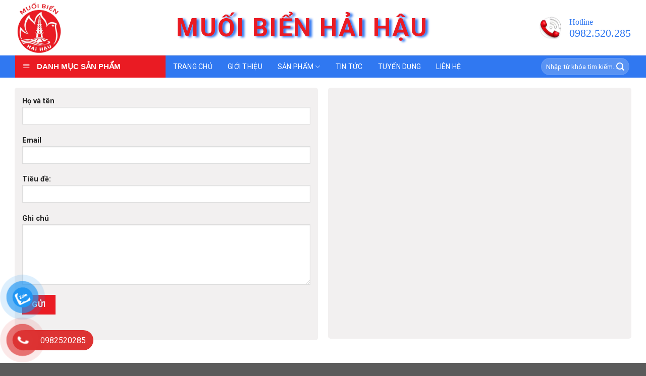

--- FILE ---
content_type: text/html; charset=UTF-8
request_url: https://muoibienhaihau.com/lien-he/
body_size: 18140
content:
<!DOCTYPE html>
<!--[if IE 9 ]> <html lang="vi" class="ie9 loading-site no-js"> <![endif]-->
<!--[if IE 8 ]> <html lang="vi" class="ie8 loading-site no-js"> <![endif]-->
<!--[if (gte IE 9)|!(IE)]><!--><html lang="vi" class="loading-site no-js"> <!--<![endif]-->
<head>
	<meta charset="UTF-8" />
	<link rel="profile" href="https://gmpg.org/xfn/11" />
	<link rel="pingback" href="https://muoibienhaihau.com/xmlrpc.php" />

	<script>(function(html){html.className = html.className.replace(/\bno-js\b/,'js')})(document.documentElement);</script>
<meta name='robots' content='index, follow, max-image-preview:large, max-snippet:-1, max-video-preview:-1' />
<meta name="viewport" content="width=device-width, initial-scale=1, maximum-scale=1" />
	<!-- This site is optimized with the Yoast SEO plugin v19.14 - https://yoast.com/wordpress/plugins/seo/ -->
	<title>Liên hệ - Muối biển Hải Hậu</title>
	<link rel="canonical" href="https://muoibienhaihau.com/lien-he/" />
	<meta property="og:locale" content="vi_VN" />
	<meta property="og:type" content="article" />
	<meta property="og:title" content="Liên hệ - Muối biển Hải Hậu" />
	<meta property="og:url" content="https://muoibienhaihau.com/lien-he/" />
	<meta property="og:site_name" content="Muối biển Hải Hậu" />
	<meta property="article:modified_time" content="2022-03-22T10:01:54+00:00" />
	<meta name="twitter:card" content="summary_large_image" />
	<script type="application/ld+json" class="yoast-schema-graph">{"@context":"https://schema.org","@graph":[{"@type":"WebPage","@id":"https://muoibienhaihau.com/lien-he/","url":"https://muoibienhaihau.com/lien-he/","name":"Liên hệ - Muối biển Hải Hậu","isPartOf":{"@id":"https://muoibienhaihau.com/#website"},"datePublished":"2022-02-25T02:49:57+00:00","dateModified":"2022-03-22T10:01:54+00:00","breadcrumb":{"@id":"https://muoibienhaihau.com/lien-he/#breadcrumb"},"inLanguage":"vi","potentialAction":[{"@type":"ReadAction","target":["https://muoibienhaihau.com/lien-he/"]}]},{"@type":"BreadcrumbList","@id":"https://muoibienhaihau.com/lien-he/#breadcrumb","itemListElement":[{"@type":"ListItem","position":1,"name":"Trang chủ","item":"https://muoibienhaihau.com/"},{"@type":"ListItem","position":2,"name":"Liên hệ"}]},{"@type":"WebSite","@id":"https://muoibienhaihau.com/#website","url":"https://muoibienhaihau.com/","name":"Muối biển Hải Hậu","description":"","potentialAction":[{"@type":"SearchAction","target":{"@type":"EntryPoint","urlTemplate":"https://muoibienhaihau.com/?s={search_term_string}"},"query-input":"required name=search_term_string"}],"inLanguage":"vi"}]}</script>
	<!-- / Yoast SEO plugin. -->


<link rel='dns-prefetch' href='//cdn.jsdelivr.net' />
<link rel='dns-prefetch' href='//use.fontawesome.com' />
<link rel='dns-prefetch' href='//fonts.googleapis.com' />
<link rel="alternate" type="application/rss+xml" title="Dòng thông tin Muối biển Hải Hậu &raquo;" href="https://muoibienhaihau.com/feed/" />
<link rel="alternate" type="application/rss+xml" title="Muối biển Hải Hậu &raquo; Dòng bình luận" href="https://muoibienhaihau.com/comments/feed/" />
<link rel="alternate" title="oNhúng (JSON)" type="application/json+oembed" href="https://muoibienhaihau.com/wp-json/oembed/1.0/embed?url=https%3A%2F%2Fmuoibienhaihau.com%2Flien-he%2F" />
<link rel="alternate" title="oNhúng (XML)" type="text/xml+oembed" href="https://muoibienhaihau.com/wp-json/oembed/1.0/embed?url=https%3A%2F%2Fmuoibienhaihau.com%2Flien-he%2F&#038;format=xml" />
<link rel="prefetch" href="https://muoibienhaihau.com/wp-content/themes/flatsome/assets/js/chunk.countup.fe2c1016.js" />
<link rel="prefetch" href="https://muoibienhaihau.com/wp-content/themes/flatsome/assets/js/chunk.sticky-sidebar.a58a6557.js" />
<link rel="prefetch" href="https://muoibienhaihau.com/wp-content/themes/flatsome/assets/js/chunk.tooltips.29144c1c.js" />
<link rel="prefetch" href="https://muoibienhaihau.com/wp-content/themes/flatsome/assets/js/chunk.vendors-popups.947eca5c.js" />
<link rel="prefetch" href="https://muoibienhaihau.com/wp-content/themes/flatsome/assets/js/chunk.vendors-slider.f0d2cbc9.js" />
<style id='wp-img-auto-sizes-contain-inline-css' type='text/css'>
img:is([sizes=auto i],[sizes^="auto," i]){contain-intrinsic-size:3000px 1500px}
/*# sourceURL=wp-img-auto-sizes-contain-inline-css */
</style>
<link rel='stylesheet' id='dashicons-css' href='https://muoibienhaihau.com/wp-includes/css/dashicons.min.css?ver=6.9' type='text/css' media='all' />
<link rel='stylesheet' id='menu-icons-extra-css' href='https://muoibienhaihau.com/wp-content/plugins/ot-flatsome-vertical-menu/libs/menu-icons/css/extra.min.css?ver=0.12.2' type='text/css' media='all' />
<style id='wp-emoji-styles-inline-css' type='text/css'>

	img.wp-smiley, img.emoji {
		display: inline !important;
		border: none !important;
		box-shadow: none !important;
		height: 1em !important;
		width: 1em !important;
		margin: 0 0.07em !important;
		vertical-align: -0.1em !important;
		background: none !important;
		padding: 0 !important;
	}
/*# sourceURL=wp-emoji-styles-inline-css */
</style>
<style id='wp-block-library-inline-css' type='text/css'>
:root{--wp-block-synced-color:#7a00df;--wp-block-synced-color--rgb:122,0,223;--wp-bound-block-color:var(--wp-block-synced-color);--wp-editor-canvas-background:#ddd;--wp-admin-theme-color:#007cba;--wp-admin-theme-color--rgb:0,124,186;--wp-admin-theme-color-darker-10:#006ba1;--wp-admin-theme-color-darker-10--rgb:0,107,160.5;--wp-admin-theme-color-darker-20:#005a87;--wp-admin-theme-color-darker-20--rgb:0,90,135;--wp-admin-border-width-focus:2px}@media (min-resolution:192dpi){:root{--wp-admin-border-width-focus:1.5px}}.wp-element-button{cursor:pointer}:root .has-very-light-gray-background-color{background-color:#eee}:root .has-very-dark-gray-background-color{background-color:#313131}:root .has-very-light-gray-color{color:#eee}:root .has-very-dark-gray-color{color:#313131}:root .has-vivid-green-cyan-to-vivid-cyan-blue-gradient-background{background:linear-gradient(135deg,#00d084,#0693e3)}:root .has-purple-crush-gradient-background{background:linear-gradient(135deg,#34e2e4,#4721fb 50%,#ab1dfe)}:root .has-hazy-dawn-gradient-background{background:linear-gradient(135deg,#faaca8,#dad0ec)}:root .has-subdued-olive-gradient-background{background:linear-gradient(135deg,#fafae1,#67a671)}:root .has-atomic-cream-gradient-background{background:linear-gradient(135deg,#fdd79a,#004a59)}:root .has-nightshade-gradient-background{background:linear-gradient(135deg,#330968,#31cdcf)}:root .has-midnight-gradient-background{background:linear-gradient(135deg,#020381,#2874fc)}:root{--wp--preset--font-size--normal:16px;--wp--preset--font-size--huge:42px}.has-regular-font-size{font-size:1em}.has-larger-font-size{font-size:2.625em}.has-normal-font-size{font-size:var(--wp--preset--font-size--normal)}.has-huge-font-size{font-size:var(--wp--preset--font-size--huge)}.has-text-align-center{text-align:center}.has-text-align-left{text-align:left}.has-text-align-right{text-align:right}.has-fit-text{white-space:nowrap!important}#end-resizable-editor-section{display:none}.aligncenter{clear:both}.items-justified-left{justify-content:flex-start}.items-justified-center{justify-content:center}.items-justified-right{justify-content:flex-end}.items-justified-space-between{justify-content:space-between}.screen-reader-text{border:0;clip-path:inset(50%);height:1px;margin:-1px;overflow:hidden;padding:0;position:absolute;width:1px;word-wrap:normal!important}.screen-reader-text:focus{background-color:#ddd;clip-path:none;color:#444;display:block;font-size:1em;height:auto;left:5px;line-height:normal;padding:15px 23px 14px;text-decoration:none;top:5px;width:auto;z-index:100000}html :where(.has-border-color){border-style:solid}html :where([style*=border-top-color]){border-top-style:solid}html :where([style*=border-right-color]){border-right-style:solid}html :where([style*=border-bottom-color]){border-bottom-style:solid}html :where([style*=border-left-color]){border-left-style:solid}html :where([style*=border-width]){border-style:solid}html :where([style*=border-top-width]){border-top-style:solid}html :where([style*=border-right-width]){border-right-style:solid}html :where([style*=border-bottom-width]){border-bottom-style:solid}html :where([style*=border-left-width]){border-left-style:solid}html :where(img[class*=wp-image-]){height:auto;max-width:100%}:where(figure){margin:0 0 1em}html :where(.is-position-sticky){--wp-admin--admin-bar--position-offset:var(--wp-admin--admin-bar--height,0px)}@media screen and (max-width:600px){html :where(.is-position-sticky){--wp-admin--admin-bar--position-offset:0px}}

/*# sourceURL=wp-block-library-inline-css */
</style><style id='global-styles-inline-css' type='text/css'>
:root{--wp--preset--aspect-ratio--square: 1;--wp--preset--aspect-ratio--4-3: 4/3;--wp--preset--aspect-ratio--3-4: 3/4;--wp--preset--aspect-ratio--3-2: 3/2;--wp--preset--aspect-ratio--2-3: 2/3;--wp--preset--aspect-ratio--16-9: 16/9;--wp--preset--aspect-ratio--9-16: 9/16;--wp--preset--color--black: #000000;--wp--preset--color--cyan-bluish-gray: #abb8c3;--wp--preset--color--white: #ffffff;--wp--preset--color--pale-pink: #f78da7;--wp--preset--color--vivid-red: #cf2e2e;--wp--preset--color--luminous-vivid-orange: #ff6900;--wp--preset--color--luminous-vivid-amber: #fcb900;--wp--preset--color--light-green-cyan: #7bdcb5;--wp--preset--color--vivid-green-cyan: #00d084;--wp--preset--color--pale-cyan-blue: #8ed1fc;--wp--preset--color--vivid-cyan-blue: #0693e3;--wp--preset--color--vivid-purple: #9b51e0;--wp--preset--gradient--vivid-cyan-blue-to-vivid-purple: linear-gradient(135deg,rgb(6,147,227) 0%,rgb(155,81,224) 100%);--wp--preset--gradient--light-green-cyan-to-vivid-green-cyan: linear-gradient(135deg,rgb(122,220,180) 0%,rgb(0,208,130) 100%);--wp--preset--gradient--luminous-vivid-amber-to-luminous-vivid-orange: linear-gradient(135deg,rgb(252,185,0) 0%,rgb(255,105,0) 100%);--wp--preset--gradient--luminous-vivid-orange-to-vivid-red: linear-gradient(135deg,rgb(255,105,0) 0%,rgb(207,46,46) 100%);--wp--preset--gradient--very-light-gray-to-cyan-bluish-gray: linear-gradient(135deg,rgb(238,238,238) 0%,rgb(169,184,195) 100%);--wp--preset--gradient--cool-to-warm-spectrum: linear-gradient(135deg,rgb(74,234,220) 0%,rgb(151,120,209) 20%,rgb(207,42,186) 40%,rgb(238,44,130) 60%,rgb(251,105,98) 80%,rgb(254,248,76) 100%);--wp--preset--gradient--blush-light-purple: linear-gradient(135deg,rgb(255,206,236) 0%,rgb(152,150,240) 100%);--wp--preset--gradient--blush-bordeaux: linear-gradient(135deg,rgb(254,205,165) 0%,rgb(254,45,45) 50%,rgb(107,0,62) 100%);--wp--preset--gradient--luminous-dusk: linear-gradient(135deg,rgb(255,203,112) 0%,rgb(199,81,192) 50%,rgb(65,88,208) 100%);--wp--preset--gradient--pale-ocean: linear-gradient(135deg,rgb(255,245,203) 0%,rgb(182,227,212) 50%,rgb(51,167,181) 100%);--wp--preset--gradient--electric-grass: linear-gradient(135deg,rgb(202,248,128) 0%,rgb(113,206,126) 100%);--wp--preset--gradient--midnight: linear-gradient(135deg,rgb(2,3,129) 0%,rgb(40,116,252) 100%);--wp--preset--font-size--small: 13px;--wp--preset--font-size--medium: 20px;--wp--preset--font-size--large: 36px;--wp--preset--font-size--x-large: 42px;--wp--preset--spacing--20: 0.44rem;--wp--preset--spacing--30: 0.67rem;--wp--preset--spacing--40: 1rem;--wp--preset--spacing--50: 1.5rem;--wp--preset--spacing--60: 2.25rem;--wp--preset--spacing--70: 3.38rem;--wp--preset--spacing--80: 5.06rem;--wp--preset--shadow--natural: 6px 6px 9px rgba(0, 0, 0, 0.2);--wp--preset--shadow--deep: 12px 12px 50px rgba(0, 0, 0, 0.4);--wp--preset--shadow--sharp: 6px 6px 0px rgba(0, 0, 0, 0.2);--wp--preset--shadow--outlined: 6px 6px 0px -3px rgb(255, 255, 255), 6px 6px rgb(0, 0, 0);--wp--preset--shadow--crisp: 6px 6px 0px rgb(0, 0, 0);}:where(.is-layout-flex){gap: 0.5em;}:where(.is-layout-grid){gap: 0.5em;}body .is-layout-flex{display: flex;}.is-layout-flex{flex-wrap: wrap;align-items: center;}.is-layout-flex > :is(*, div){margin: 0;}body .is-layout-grid{display: grid;}.is-layout-grid > :is(*, div){margin: 0;}:where(.wp-block-columns.is-layout-flex){gap: 2em;}:where(.wp-block-columns.is-layout-grid){gap: 2em;}:where(.wp-block-post-template.is-layout-flex){gap: 1.25em;}:where(.wp-block-post-template.is-layout-grid){gap: 1.25em;}.has-black-color{color: var(--wp--preset--color--black) !important;}.has-cyan-bluish-gray-color{color: var(--wp--preset--color--cyan-bluish-gray) !important;}.has-white-color{color: var(--wp--preset--color--white) !important;}.has-pale-pink-color{color: var(--wp--preset--color--pale-pink) !important;}.has-vivid-red-color{color: var(--wp--preset--color--vivid-red) !important;}.has-luminous-vivid-orange-color{color: var(--wp--preset--color--luminous-vivid-orange) !important;}.has-luminous-vivid-amber-color{color: var(--wp--preset--color--luminous-vivid-amber) !important;}.has-light-green-cyan-color{color: var(--wp--preset--color--light-green-cyan) !important;}.has-vivid-green-cyan-color{color: var(--wp--preset--color--vivid-green-cyan) !important;}.has-pale-cyan-blue-color{color: var(--wp--preset--color--pale-cyan-blue) !important;}.has-vivid-cyan-blue-color{color: var(--wp--preset--color--vivid-cyan-blue) !important;}.has-vivid-purple-color{color: var(--wp--preset--color--vivid-purple) !important;}.has-black-background-color{background-color: var(--wp--preset--color--black) !important;}.has-cyan-bluish-gray-background-color{background-color: var(--wp--preset--color--cyan-bluish-gray) !important;}.has-white-background-color{background-color: var(--wp--preset--color--white) !important;}.has-pale-pink-background-color{background-color: var(--wp--preset--color--pale-pink) !important;}.has-vivid-red-background-color{background-color: var(--wp--preset--color--vivid-red) !important;}.has-luminous-vivid-orange-background-color{background-color: var(--wp--preset--color--luminous-vivid-orange) !important;}.has-luminous-vivid-amber-background-color{background-color: var(--wp--preset--color--luminous-vivid-amber) !important;}.has-light-green-cyan-background-color{background-color: var(--wp--preset--color--light-green-cyan) !important;}.has-vivid-green-cyan-background-color{background-color: var(--wp--preset--color--vivid-green-cyan) !important;}.has-pale-cyan-blue-background-color{background-color: var(--wp--preset--color--pale-cyan-blue) !important;}.has-vivid-cyan-blue-background-color{background-color: var(--wp--preset--color--vivid-cyan-blue) !important;}.has-vivid-purple-background-color{background-color: var(--wp--preset--color--vivid-purple) !important;}.has-black-border-color{border-color: var(--wp--preset--color--black) !important;}.has-cyan-bluish-gray-border-color{border-color: var(--wp--preset--color--cyan-bluish-gray) !important;}.has-white-border-color{border-color: var(--wp--preset--color--white) !important;}.has-pale-pink-border-color{border-color: var(--wp--preset--color--pale-pink) !important;}.has-vivid-red-border-color{border-color: var(--wp--preset--color--vivid-red) !important;}.has-luminous-vivid-orange-border-color{border-color: var(--wp--preset--color--luminous-vivid-orange) !important;}.has-luminous-vivid-amber-border-color{border-color: var(--wp--preset--color--luminous-vivid-amber) !important;}.has-light-green-cyan-border-color{border-color: var(--wp--preset--color--light-green-cyan) !important;}.has-vivid-green-cyan-border-color{border-color: var(--wp--preset--color--vivid-green-cyan) !important;}.has-pale-cyan-blue-border-color{border-color: var(--wp--preset--color--pale-cyan-blue) !important;}.has-vivid-cyan-blue-border-color{border-color: var(--wp--preset--color--vivid-cyan-blue) !important;}.has-vivid-purple-border-color{border-color: var(--wp--preset--color--vivid-purple) !important;}.has-vivid-cyan-blue-to-vivid-purple-gradient-background{background: var(--wp--preset--gradient--vivid-cyan-blue-to-vivid-purple) !important;}.has-light-green-cyan-to-vivid-green-cyan-gradient-background{background: var(--wp--preset--gradient--light-green-cyan-to-vivid-green-cyan) !important;}.has-luminous-vivid-amber-to-luminous-vivid-orange-gradient-background{background: var(--wp--preset--gradient--luminous-vivid-amber-to-luminous-vivid-orange) !important;}.has-luminous-vivid-orange-to-vivid-red-gradient-background{background: var(--wp--preset--gradient--luminous-vivid-orange-to-vivid-red) !important;}.has-very-light-gray-to-cyan-bluish-gray-gradient-background{background: var(--wp--preset--gradient--very-light-gray-to-cyan-bluish-gray) !important;}.has-cool-to-warm-spectrum-gradient-background{background: var(--wp--preset--gradient--cool-to-warm-spectrum) !important;}.has-blush-light-purple-gradient-background{background: var(--wp--preset--gradient--blush-light-purple) !important;}.has-blush-bordeaux-gradient-background{background: var(--wp--preset--gradient--blush-bordeaux) !important;}.has-luminous-dusk-gradient-background{background: var(--wp--preset--gradient--luminous-dusk) !important;}.has-pale-ocean-gradient-background{background: var(--wp--preset--gradient--pale-ocean) !important;}.has-electric-grass-gradient-background{background: var(--wp--preset--gradient--electric-grass) !important;}.has-midnight-gradient-background{background: var(--wp--preset--gradient--midnight) !important;}.has-small-font-size{font-size: var(--wp--preset--font-size--small) !important;}.has-medium-font-size{font-size: var(--wp--preset--font-size--medium) !important;}.has-large-font-size{font-size: var(--wp--preset--font-size--large) !important;}.has-x-large-font-size{font-size: var(--wp--preset--font-size--x-large) !important;}
/*# sourceURL=global-styles-inline-css */
</style>

<style id='classic-theme-styles-inline-css' type='text/css'>
/*! This file is auto-generated */
.wp-block-button__link{color:#fff;background-color:#32373c;border-radius:9999px;box-shadow:none;text-decoration:none;padding:calc(.667em + 2px) calc(1.333em + 2px);font-size:1.125em}.wp-block-file__button{background:#32373c;color:#fff;text-decoration:none}
/*# sourceURL=/wp-includes/css/classic-themes.min.css */
</style>
<link rel='stylesheet' id='contact-form-7-css' href='https://muoibienhaihau.com/wp-content/plugins/contact-form-7/includes/css/styles.css?ver=5.7.2' type='text/css' media='all' />
<link rel='stylesheet' id='ot-vertical-menu-css-css' href='https://muoibienhaihau.com/wp-content/plugins/ot-flatsome-vertical-menu/assets/css/style.css?ver=1.2.3' type='text/css' media='all' />
<style id='woocommerce-inline-inline-css' type='text/css'>
.woocommerce form .form-row .required { visibility: visible; }
/*# sourceURL=woocommerce-inline-inline-css */
</style>
<link rel='stylesheet' id='pzf-style-css' href='https://muoibienhaihau.com/wp-content/plugins/button-contact-vr/css/style.css?ver=6.9' type='text/css' media='all' />
<link rel='stylesheet' id='font-awesome-official-css' href='https://use.fontawesome.com/releases/v5.15.4/css/all.css' type='text/css' media='all' integrity="sha384-DyZ88mC6Up2uqS4h/KRgHuoeGwBcD4Ng9SiP4dIRy0EXTlnuz47vAwmeGwVChigm" crossorigin="anonymous" />
<link rel='stylesheet' id='flatsome-main-css' href='https://muoibienhaihau.com/wp-content/themes/flatsome/assets/css/flatsome.css?ver=3.15.3' type='text/css' media='all' />
<style id='flatsome-main-inline-css' type='text/css'>
@font-face {
				font-family: "fl-icons";
				font-display: block;
				src: url(https://muoibienhaihau.com/wp-content/themes/flatsome/assets/css/icons/fl-icons.eot?v=3.15.3);
				src:
					url(https://muoibienhaihau.com/wp-content/themes/flatsome/assets/css/icons/fl-icons.eot#iefix?v=3.15.3) format("embedded-opentype"),
					url(https://muoibienhaihau.com/wp-content/themes/flatsome/assets/css/icons/fl-icons.woff2?v=3.15.3) format("woff2"),
					url(https://muoibienhaihau.com/wp-content/themes/flatsome/assets/css/icons/fl-icons.ttf?v=3.15.3) format("truetype"),
					url(https://muoibienhaihau.com/wp-content/themes/flatsome/assets/css/icons/fl-icons.woff?v=3.15.3) format("woff"),
					url(https://muoibienhaihau.com/wp-content/themes/flatsome/assets/css/icons/fl-icons.svg?v=3.15.3#fl-icons) format("svg");
			}
/*# sourceURL=flatsome-main-inline-css */
</style>
<link rel='stylesheet' id='flatsome-shop-css' href='https://muoibienhaihau.com/wp-content/themes/flatsome/assets/css/flatsome-shop.css?ver=3.15.3' type='text/css' media='all' />
<link rel='stylesheet' id='flatsome-style-css' href='https://muoibienhaihau.com/wp-content/themes/flatsome/style.css?ver=3.15.3' type='text/css' media='all' />
<link rel='stylesheet' id='flatsome-googlefonts-css' href='//fonts.googleapis.com/css?family=Roboto%3Aregular%2C700%2Cregular%2C700%7CDancing+Script%3Aregular%2C400&#038;display=swap&#038;ver=3.9' type='text/css' media='all' />
<link rel='stylesheet' id='font-awesome-official-v4shim-css' href='https://use.fontawesome.com/releases/v5.15.4/css/v4-shims.css' type='text/css' media='all' integrity="sha384-Vq76wejb3QJM4nDatBa5rUOve+9gkegsjCebvV/9fvXlGWo4HCMR4cJZjjcF6Viv" crossorigin="anonymous" />
<style id='font-awesome-official-v4shim-inline-css' type='text/css'>
@font-face {
font-family: "FontAwesome";
font-display: block;
src: url("https://use.fontawesome.com/releases/v5.15.4/webfonts/fa-brands-400.eot"),
		url("https://use.fontawesome.com/releases/v5.15.4/webfonts/fa-brands-400.eot?#iefix") format("embedded-opentype"),
		url("https://use.fontawesome.com/releases/v5.15.4/webfonts/fa-brands-400.woff2") format("woff2"),
		url("https://use.fontawesome.com/releases/v5.15.4/webfonts/fa-brands-400.woff") format("woff"),
		url("https://use.fontawesome.com/releases/v5.15.4/webfonts/fa-brands-400.ttf") format("truetype"),
		url("https://use.fontawesome.com/releases/v5.15.4/webfonts/fa-brands-400.svg#fontawesome") format("svg");
}

@font-face {
font-family: "FontAwesome";
font-display: block;
src: url("https://use.fontawesome.com/releases/v5.15.4/webfonts/fa-solid-900.eot"),
		url("https://use.fontawesome.com/releases/v5.15.4/webfonts/fa-solid-900.eot?#iefix") format("embedded-opentype"),
		url("https://use.fontawesome.com/releases/v5.15.4/webfonts/fa-solid-900.woff2") format("woff2"),
		url("https://use.fontawesome.com/releases/v5.15.4/webfonts/fa-solid-900.woff") format("woff"),
		url("https://use.fontawesome.com/releases/v5.15.4/webfonts/fa-solid-900.ttf") format("truetype"),
		url("https://use.fontawesome.com/releases/v5.15.4/webfonts/fa-solid-900.svg#fontawesome") format("svg");
}

@font-face {
font-family: "FontAwesome";
font-display: block;
src: url("https://use.fontawesome.com/releases/v5.15.4/webfonts/fa-regular-400.eot"),
		url("https://use.fontawesome.com/releases/v5.15.4/webfonts/fa-regular-400.eot?#iefix") format("embedded-opentype"),
		url("https://use.fontawesome.com/releases/v5.15.4/webfonts/fa-regular-400.woff2") format("woff2"),
		url("https://use.fontawesome.com/releases/v5.15.4/webfonts/fa-regular-400.woff") format("woff"),
		url("https://use.fontawesome.com/releases/v5.15.4/webfonts/fa-regular-400.ttf") format("truetype"),
		url("https://use.fontawesome.com/releases/v5.15.4/webfonts/fa-regular-400.svg#fontawesome") format("svg");
unicode-range: U+F004-F005,U+F007,U+F017,U+F022,U+F024,U+F02E,U+F03E,U+F044,U+F057-F059,U+F06E,U+F070,U+F075,U+F07B-F07C,U+F080,U+F086,U+F089,U+F094,U+F09D,U+F0A0,U+F0A4-F0A7,U+F0C5,U+F0C7-F0C8,U+F0E0,U+F0EB,U+F0F3,U+F0F8,U+F0FE,U+F111,U+F118-F11A,U+F11C,U+F133,U+F144,U+F146,U+F14A,U+F14D-F14E,U+F150-F152,U+F15B-F15C,U+F164-F165,U+F185-F186,U+F191-F192,U+F1AD,U+F1C1-F1C9,U+F1CD,U+F1D8,U+F1E3,U+F1EA,U+F1F6,U+F1F9,U+F20A,U+F247-F249,U+F24D,U+F254-F25B,U+F25D,U+F267,U+F271-F274,U+F279,U+F28B,U+F28D,U+F2B5-F2B6,U+F2B9,U+F2BB,U+F2BD,U+F2C1-F2C2,U+F2D0,U+F2D2,U+F2DC,U+F2ED,U+F328,U+F358-F35B,U+F3A5,U+F3D1,U+F410,U+F4AD;
}
/*# sourceURL=font-awesome-official-v4shim-inline-css */
</style>
<script type="text/javascript" src="https://muoibienhaihau.com/wp-includes/js/jquery/jquery.min.js?ver=3.7.1" id="jquery-core-js"></script>
<script type="text/javascript" src="https://muoibienhaihau.com/wp-includes/js/jquery/jquery-migrate.min.js?ver=3.4.1" id="jquery-migrate-js"></script>
<link rel="https://api.w.org/" href="https://muoibienhaihau.com/wp-json/" /><link rel="alternate" title="JSON" type="application/json" href="https://muoibienhaihau.com/wp-json/wp/v2/pages/21" /><link rel="EditURI" type="application/rsd+xml" title="RSD" href="https://muoibienhaihau.com/xmlrpc.php?rsd" />
<meta name="generator" content="WordPress 6.9" />
<meta name="generator" content="WooCommerce 7.2.3" />
<link rel='shortlink' href='https://muoibienhaihau.com/?p=21' />
<style>.bg{opacity: 0; transition: opacity 1s; -webkit-transition: opacity 1s;} .bg-loaded{opacity: 1;}</style><!--[if IE]><link rel="stylesheet" type="text/css" href="https://muoibienhaihau.com/wp-content/themes/flatsome/assets/css/ie-fallback.css"><script src="//cdnjs.cloudflare.com/ajax/libs/html5shiv/3.6.1/html5shiv.js"></script><script>var head = document.getElementsByTagName('head')[0],style = document.createElement('style');style.type = 'text/css';style.styleSheet.cssText = ':before,:after{content:none !important';head.appendChild(style);setTimeout(function(){head.removeChild(style);}, 0);</script><script src="https://muoibienhaihau.com/wp-content/themes/flatsome/assets/libs/ie-flexibility.js"></script><![endif]-->	<noscript><style>.woocommerce-product-gallery{ opacity: 1 !important; }</style></noscript>
	<link rel="icon" href="https://muoibienhaihau.com/wp-content/uploads/2022/03/cropped-log-favi-32x32.png" sizes="32x32" />
<link rel="icon" href="https://muoibienhaihau.com/wp-content/uploads/2022/03/cropped-log-favi-192x192.png" sizes="192x192" />
<link rel="apple-touch-icon" href="https://muoibienhaihau.com/wp-content/uploads/2022/03/cropped-log-favi-180x180.png" />
<meta name="msapplication-TileImage" content="https://muoibienhaihau.com/wp-content/uploads/2022/03/cropped-log-favi-270x270.png" />
<style id="custom-css" type="text/css">:root {--primary-color: #eb1c24;}.full-width .ubermenu-nav, .container, .row{max-width: 1250px}.row.row-collapse{max-width: 1220px}.row.row-small{max-width: 1242.5px}.row.row-large{max-width: 1280px}.header-main{height: 110px}#logo img{max-height: 110px}#logo{width:289px;}#logo img{padding:3px 0;}.header-bottom{min-height: 44px}.header-top{min-height: 30px}.transparent .header-main{height: 90px}.transparent #logo img{max-height: 90px}.has-transparent + .page-title:first-of-type,.has-transparent + #main > .page-title,.has-transparent + #main > div > .page-title,.has-transparent + #main .page-header-wrapper:first-of-type .page-title{padding-top: 140px;}.header.show-on-scroll,.stuck .header-main{height:70px!important}.stuck #logo img{max-height: 70px!important}.search-form{ width: 60%;}.header-bottom {background-color: #3078f1}.header-main .nav > li > a{line-height: 16px }.stuck .header-main .nav > li > a{line-height: 50px }.header-bottom-nav > li > a{line-height: 16px }@media (max-width: 549px) {.header-main{height: 70px}#logo img{max-height: 70px}}.nav-dropdown{border-radius:5px}.nav-dropdown{font-size:100%}.nav-dropdown-has-arrow li.has-dropdown:after{border-bottom-color: #3078f1;}.nav .nav-dropdown{background-color: #3078f1}/* Color */.accordion-title.active, .has-icon-bg .icon .icon-inner,.logo a, .primary.is-underline, .primary.is-link, .badge-outline .badge-inner, .nav-outline > li.active> a,.nav-outline >li.active > a, .cart-icon strong,[data-color='primary'], .is-outline.primary{color: #eb1c24;}/* Color !important */[data-text-color="primary"]{color: #eb1c24!important;}/* Background Color */[data-text-bg="primary"]{background-color: #eb1c24;}/* Background */.scroll-to-bullets a,.featured-title, .label-new.menu-item > a:after, .nav-pagination > li > .current,.nav-pagination > li > span:hover,.nav-pagination > li > a:hover,.has-hover:hover .badge-outline .badge-inner,button[type="submit"], .button.wc-forward:not(.checkout):not(.checkout-button), .button.submit-button, .button.primary:not(.is-outline),.featured-table .title,.is-outline:hover, .has-icon:hover .icon-label,.nav-dropdown-bold .nav-column li > a:hover, .nav-dropdown.nav-dropdown-bold > li > a:hover, .nav-dropdown-bold.dark .nav-column li > a:hover, .nav-dropdown.nav-dropdown-bold.dark > li > a:hover, .header-vertical-menu__opener ,.is-outline:hover, .tagcloud a:hover,.grid-tools a, input[type='submit']:not(.is-form), .box-badge:hover .box-text, input.button.alt,.nav-box > li > a:hover,.nav-box > li.active > a,.nav-pills > li.active > a ,.current-dropdown .cart-icon strong, .cart-icon:hover strong, .nav-line-bottom > li > a:before, .nav-line-grow > li > a:before, .nav-line > li > a:before,.banner, .header-top, .slider-nav-circle .flickity-prev-next-button:hover svg, .slider-nav-circle .flickity-prev-next-button:hover .arrow, .primary.is-outline:hover, .button.primary:not(.is-outline), input[type='submit'].primary, input[type='submit'].primary, input[type='reset'].button, input[type='button'].primary, .badge-inner{background-color: #eb1c24;}/* Border */.nav-vertical.nav-tabs > li.active > a,.scroll-to-bullets a.active,.nav-pagination > li > .current,.nav-pagination > li > span:hover,.nav-pagination > li > a:hover,.has-hover:hover .badge-outline .badge-inner,.accordion-title.active,.featured-table,.is-outline:hover, .tagcloud a:hover,blockquote, .has-border, .cart-icon strong:after,.cart-icon strong,.blockUI:before, .processing:before,.loading-spin, .slider-nav-circle .flickity-prev-next-button:hover svg, .slider-nav-circle .flickity-prev-next-button:hover .arrow, .primary.is-outline:hover{border-color: #eb1c24}.nav-tabs > li.active > a{border-top-color: #eb1c24}.widget_shopping_cart_content .blockUI.blockOverlay:before { border-left-color: #eb1c24 }.woocommerce-checkout-review-order .blockUI.blockOverlay:before { border-left-color: #eb1c24 }/* Fill */.slider .flickity-prev-next-button:hover svg,.slider .flickity-prev-next-button:hover .arrow{fill: #eb1c24;}/* Background Color */[data-icon-label]:after, .secondary.is-underline:hover,.secondary.is-outline:hover,.icon-label,.button.secondary:not(.is-outline),.button.alt:not(.is-outline), .badge-inner.on-sale, .button.checkout, .single_add_to_cart_button, .current .breadcrumb-step{ background-color:#dd3333; }[data-text-bg="secondary"]{background-color: #dd3333;}/* Color */.secondary.is-underline,.secondary.is-link, .secondary.is-outline,.stars a.active, .star-rating:before, .woocommerce-page .star-rating:before,.star-rating span:before, .color-secondary{color: #dd3333}/* Color !important */[data-text-color="secondary"]{color: #dd3333!important;}/* Border */.secondary.is-outline:hover{border-color:#dd3333}body{font-family:"Roboto", sans-serif}body{font-weight: 0}body{color: #333333}.nav > li > a {font-family:"Roboto", sans-serif;}.mobile-sidebar-levels-2 .nav > li > ul > li > a {font-family:"Roboto", sans-serif;}.nav > li > a {font-weight: 700;}.mobile-sidebar-levels-2 .nav > li > ul > li > a {font-weight: 700;}h1,h2,h3,h4,h5,h6,.heading-font, .off-canvas-center .nav-sidebar.nav-vertical > li > a{font-family: "Roboto", sans-serif;}h1,h2,h3,h4,h5,h6,.heading-font,.banner h1,.banner h2{font-weight: 700;}h1,h2,h3,h4,h5,h6,.heading-font{color: #232323;}.alt-font{font-family: "Dancing Script", sans-serif;}.alt-font{font-weight: 400!important;}a{color: #2b2b2b;}a:hover{color: #eb1c24;}.tagcloud a:hover{border-color: #eb1c24;background-color: #eb1c24;}@media screen and (min-width: 550px){.products .box-vertical .box-image{min-width: 247px!important;width: 247px!important;}}/* Custom CSS */.absolute-footer {color: white !important;padding: 0px 0 15px !important;font-size: .9em;background: black;}.luot-xem:before {content: "\f06e";color: #f96e5b;display: inline-block;font-size: 14px;font-family: 'FontAwesome';margin: auto;padding: 5px;}span.luot-xem {color: #f96e5b;}.label-new.menu-item > a:after{content:"New";}.label-hot.menu-item > a:after{content:"Hot";}.label-sale.menu-item > a:after{content:"Sale";}.label-popular.menu-item > a:after{content:"Popular";}</style>		<style type="text/css" id="wp-custom-css">
			@import url('https://fonts.googleapis.com/css2?family=Fleur+De+Leah&display=swap');


.text-topbar-t{font-size: 50px; color: #EA1B23; text-shadow: 5px 2px 4px #3078F1;}
.dienthoai_top {
    right: 5.5%;
    bottom: 30px;
    background: url(https://muoibienhaihau.com/wp-content/uploads/2022/03/icon_phone.png.webp) no-repeat left center;
    padding-left: 60px;
    line-height: 22px;
}
.logan_dienthoai {
    font-family: myFont1;
    font-size: 16px;
    color: #3078F1;
}
.dienthoai {
    font-family: myFont2;
    font-size: 22px;
    color: #3078F1;
}
#mega-menu-title{background: #EA1B23; text-transform: uppercase;}
#wide-nav>.flex-row>.flex-center{width: 50%;}
.flex-center .header-bottom-nav{justify-content: left;}
.header-bottom-nav>li>a{font-size: 14px; font-weight: 500; color: #fff !important; padding-right: 16px;}
#mega_menu>li>a:hover{padding-left: 10px;}
.tieude_gioithieu{font-family: 'Fleur De Leah', cursive; font-size: 55px; color: #fff; margin-bottom: 0;}
.ten_gioithieu{font-size: 20px; font-weight: 600; color: #FFF200; margin-bottom: 10px;}
.mota_gioithieu>p{font-size: 17px; color: #000;}
.title-t-1{margin-bottom: 15px;}
.title-t-1 span{font-family: 'Fleur De Leah', cursive; font-size: 65px; color: #EA1B23; margin-bottom: 0; text-transform: none; font-weight: 500; padding-bottom: 0; border-bottom: 0;text-shadow: 5px 2px 4px #fff;}
.title-t-1 b{color: #fff0;}
.text-bando>p{margin-bottom: 0;}
.tieude_dangky_nt {
    float: left;
    background: url(https://muoibienhaihau.com/wp-content/uploads/2022/03/img_dangky.png.webp) no-repeat left center;
    padding-left: 65px;
    font-size: 16px;
    color: #fff;
    border-right: 1px solid #fff;
    padding-right: 20px;
    height: 47px;
}
.form-dangky{display: flex;}
.form-dangky>.wpcf7-form-control-wrap{width: 100%;}
.text-footer-t>h4{text-transform: uppercase;}
.text-footer-t>p{margin-bottom: 8px; font-size: 15px;}
.text-footer-t ul{list-style: none;}
.text-footer-t li{margin-bottom: 8px; font-size: 15px; margin-left: 0 !important;}
#mvcwid{padding-left: 0 !important}
.footer-text>p{margin-bottom: 0;}
span.widget-title {color: #fff;display: block;font-size: 14px;font-weight: 700;line-height: 41px; margin: 0; padding: 0 25px; position: relative;text-transform: uppercase; background: #D51413 none repeat scroll 0 0;}
span.widget-title:before {border-color: transparent transparent transparent #000;border-style: solid;border-width: 6px 0 6px 6px;content: "";display: block;left: 0; margin-top: -6px; position: absolute;top: 50%;}
.widget>.is-divider {display: none;}
.widget ul{border: 1px solid #ececec; padding: 10px; font-size: 15px;}
.product-info>form{display: none;}
span.amount{color: #EA1B23;}
























		</style>
		</head>

<body data-rsssl=1 class="wp-singular page-template page-template-page-blank page-template-page-blank-php page page-id-21 wp-theme-flatsome theme-flatsome ot-vertical-menu ot-menu-show-home woocommerce-no-js lightbox nav-dropdown-has-arrow nav-dropdown-has-shadow nav-dropdown-has-border">


<a class="skip-link screen-reader-text" href="#main">Skip to content</a>

<div id="wrapper">

	
	<header id="header" class="header has-sticky sticky-jump">
		<div class="header-wrapper">
			<div id="masthead" class="header-main hide-for-sticky">
      <div class="header-inner flex-row container logo-left medium-logo-center" role="navigation">

          <!-- Logo -->
          <div id="logo" class="flex-col logo">
            
<!-- Header logo -->
<a href="https://muoibienhaihau.com/" title="Muối biển Hải Hậu" rel="home">
		<picture class="header_logo header-logo">
<source type="image/webp" srcset="https://muoibienhaihau.com/wp-content/uploads/2022/03/LOGO.png.webp"/>
<img width="470" height="522" src="https://muoibienhaihau.com/wp-content/uploads/2022/03/LOGO.png.webp" alt="Muối biển Hải Hậu"/>
</picture>
<picture class="header-logo-dark">
<source type="image/webp" srcset="https://muoibienhaihau.com/wp-content/uploads/2022/03/LOGO.png.webp"/>
<img width="470" height="522" src="https://muoibienhaihau.com/wp-content/uploads/2022/03/LOGO.png.webp" alt="Muối biển Hải Hậu"/>
</picture>
</a>
          </div>

          <!-- Mobile Left Elements -->
          <div class="flex-col show-for-medium flex-left">
            <ul class="mobile-nav nav nav-left ">
              <li class="nav-icon has-icon">
  		<a href="#" data-open="#main-menu" data-pos="left" data-bg="main-menu-overlay" data-color="" class="is-small" aria-label="Menu" aria-controls="main-menu" aria-expanded="false">
		
		  <i class="icon-menu" ></i>
		  		</a>
	</li>            </ul>
          </div>

          <!-- Left Elements -->
          <div class="flex-col hide-for-medium flex-left
            flex-grow">
            <ul class="header-nav header-nav-main nav nav-left  nav-uppercase" >
              <li class="html custom html_topbar_left"><strong class="uppercase text-topbar-t">muối biển hải hậu</strong></li>            </ul>
          </div>

          <!-- Right Elements -->
          <div class="flex-col hide-for-medium flex-right">
            <ul class="header-nav header-nav-main nav nav-right  nav-uppercase">
              <li class="html custom html_topbar_right"><div class="dienthoai_top">
	<div class="logan_dienthoai">
		Hotline
	</div>
	<div class="dienthoai">
		0982.520.285	</div>
</div></li>            </ul>
          </div>

          <!-- Mobile Right Elements -->
          <div class="flex-col show-for-medium flex-right">
            <ul class="mobile-nav nav nav-right ">
              <li class="cart-item has-icon">

      <a href="https://muoibienhaihau.com/gio-hang/" class="header-cart-link off-canvas-toggle nav-top-link is-small" data-open="#cart-popup" data-class="off-canvas-cart" title="Cart" data-pos="right">
  
    <i class="icon-shopping-bag"
    data-icon-label="0">
  </i>
  </a>


  <!-- Cart Sidebar Popup -->
  <div id="cart-popup" class="mfp-hide widget_shopping_cart">
  <div class="cart-popup-inner inner-padding">
      <div class="cart-popup-title text-center">
          <h4 class="uppercase">Cart</h4>
          <div class="is-divider"></div>
      </div>
      <div class="widget_shopping_cart_content">
          

	<p class="woocommerce-mini-cart__empty-message">No products in the cart.</p>


      </div>
             <div class="cart-sidebar-content relative"></div>  </div>
  </div>

</li>
            </ul>
          </div>

      </div>
     
            <div class="container"><div class="top-divider full-width"></div></div>
      </div><div id="wide-nav" class="header-bottom wide-nav nav-dark flex-has-center hide-for-medium">
    <div class="flex-row container">

                        <div class="flex-col hide-for-medium flex-left">
                <ul class="nav header-nav header-bottom-nav nav-left  nav-uppercase">
                                <div id="mega-menu-wrap"
                 class="ot-vm-hover">
                <div id="mega-menu-title">
                    <i class="icon-menu"></i> Danh mục sản phẩm                </div>
				<ul id="mega_menu" class="sf-menu sf-vertical"><li id="menu-item-255" class="menu-item menu-item-type-post_type menu-item-object-product menu-item-255"><a href="https://muoibienhaihau.com/san-pham/muoi-sach-bien-dong/"><i class="_mi _before dashicons dashicons-controls-forward" aria-hidden="true"></i><span>Muối biển nguyên khai</span></a></li>
<li id="menu-item-256" class="menu-item menu-item-type-post_type menu-item-object-product menu-item-256"><a href="https://muoibienhaihau.com/san-pham/muoi-tinh-say/"><i class="_mi _before dashicons dashicons-controls-forward" aria-hidden="true"></i><span>Muối tinh sấy</span></a></li>
<li id="menu-item-258" class="menu-item menu-item-type-post_type menu-item-object-product menu-item-258"><a href="https://muoibienhaihau.com/san-pham/muoi-say-kho/"><i class="_mi _before dashicons dashicons-controls-forward" aria-hidden="true"></i><span>Muối Sấy Khô</span></a></li>
<li id="menu-item-257" class="menu-item menu-item-type-post_type menu-item-object-product menu-item-257"><a href="https://muoibienhaihau.com/san-pham/muoi-sach-flour-iot/"><i class="_mi _before dashicons dashicons-controls-forward" aria-hidden="true"></i><span>Muối chưa qua sấy</span></a></li>
<li id="menu-item-259" class="menu-item menu-item-type-post_type menu-item-object-product menu-item-259"><a href="https://muoibienhaihau.com/san-pham/muoi-ham-goi/"><i class="_mi _before dashicons dashicons-controls-forward" aria-hidden="true"></i><span>Muối hầm</span></a></li>
<li id="menu-item-260" class="menu-item menu-item-type-post_type menu-item-object-product menu-item-260"><a href="https://muoibienhaihau.com/san-pham/muoi-hot-tinh/"><i class="_mi _before dashicons dashicons-controls-forward" aria-hidden="true"></i><span>Muối hột</span></a></li>
<li id="menu-item-261" class="menu-item menu-item-type-post_type menu-item-object-product menu-item-261"><a href="https://muoibienhaihau.com/san-pham/muoi-tieu-den/"><i class="_mi _before dashicons dashicons-controls-forward" aria-hidden="true"></i><span>Muối tiêu đen</span></a></li>
<li id="menu-item-262" class="menu-item menu-item-type-post_type menu-item-object-product menu-item-262"><a href="https://muoibienhaihau.com/san-pham/muoi-xay/"><i class="_mi _before dashicons dashicons-controls-forward" aria-hidden="true"></i><span>Muối xay</span></a></li>
<li id="menu-item-263" class="menu-item menu-item-type-post_type menu-item-object-product menu-item-263"><a href="https://muoibienhaihau.com/san-pham/hoa-muoi/"><i class="_mi _before dashicons dashicons-controls-forward" aria-hidden="true"></i><span>Hoa muối</span></a></li>
<li id="menu-item-264" class="menu-item menu-item-type-post_type menu-item-object-product menu-item-264"><a href="https://muoibienhaihau.com/san-pham/nuoc-cot-muoi/"><i class="_mi _before dashicons dashicons-controls-forward" aria-hidden="true"></i><span>Nước cốt muối</span></a></li>
</ul>            </div>
			                </ul>
            </div>
            
                        <div class="flex-col hide-for-medium flex-center">
                <ul class="nav header-nav header-bottom-nav nav-center  nav-uppercase">
                    <li id="menu-item-26" class="menu-item menu-item-type-post_type menu-item-object-page menu-item-home menu-item-26 menu-item-design-default"><a href="https://muoibienhaihau.com/" class="nav-top-link">Trang chủ</a></li>
<li id="menu-item-140" class="menu-item menu-item-type-post_type menu-item-object-post menu-item-140 menu-item-design-default"><a href="https://muoibienhaihau.com/gioi-thieu/" class="nav-top-link">Giới thiệu</a></li>
<li id="menu-item-134" class="menu-item menu-item-type-post_type menu-item-object-page menu-item-has-children menu-item-134 menu-item-design-default has-dropdown"><a href="https://muoibienhaihau.com/cua-hang/" class="nav-top-link">Sản phẩm<i class="icon-angle-down" ></i></a>
<ul class="sub-menu nav-dropdown nav-dropdown-default dark dropdown-uppercase">
	<li id="menu-item-268" class="menu-item menu-item-type-post_type menu-item-object-product menu-item-268"><a href="https://muoibienhaihau.com/san-pham/muoi-sach-bien-dong/">Muối biển sơ khai</a></li>
	<li id="menu-item-270" class="menu-item menu-item-type-post_type menu-item-object-product menu-item-270"><a href="https://muoibienhaihau.com/san-pham/muoi-say-kho/">Muối Sấy Khô</a></li>
	<li id="menu-item-266" class="menu-item menu-item-type-post_type menu-item-object-product menu-item-266"><a href="https://muoibienhaihau.com/san-pham/muoi-ham-goi/">Muối hầm gói</a></li>
	<li id="menu-item-267" class="menu-item menu-item-type-post_type menu-item-object-product menu-item-267"><a href="https://muoibienhaihau.com/san-pham/muoi-hot-tinh/">Muối hột tinh</a></li>
	<li id="menu-item-265" class="menu-item menu-item-type-post_type menu-item-object-product menu-item-265"><a href="https://muoibienhaihau.com/san-pham/hoa-muoi/">Hoa muối</a></li>
	<li id="menu-item-271" class="menu-item menu-item-type-post_type menu-item-object-product menu-item-271"><a href="https://muoibienhaihau.com/san-pham/muoi-tieu-den/">Muối tiêu đen</a></li>
	<li id="menu-item-272" class="menu-item menu-item-type-post_type menu-item-object-product menu-item-272"><a href="https://muoibienhaihau.com/san-pham/muoi-tinh-say/">Muối tinh sấy</a></li>
	<li id="menu-item-273" class="menu-item menu-item-type-post_type menu-item-object-product menu-item-273"><a href="https://muoibienhaihau.com/san-pham/muoi-xay/">Muối xay</a></li>
	<li id="menu-item-269" class="menu-item menu-item-type-post_type menu-item-object-product menu-item-269"><a href="https://muoibienhaihau.com/san-pham/muoi-sach-flour-iot/">Muối Sạch Flour – Iốt</a></li>
	<li id="menu-item-274" class="menu-item menu-item-type-post_type menu-item-object-product menu-item-274"><a href="https://muoibienhaihau.com/san-pham/nuoc-cot-muoi/">Nước cốt muối</a></li>
</ul>
</li>
<li id="menu-item-27" class="menu-item menu-item-type-taxonomy menu-item-object-category menu-item-27 menu-item-design-default"><a href="https://muoibienhaihau.com/tin-tuc/" class="nav-top-link">Tin tức</a></li>
<li id="menu-item-139" class="menu-item menu-item-type-post_type menu-item-object-post menu-item-139 menu-item-design-default"><a href="https://muoibienhaihau.com/tuyen-dung/" class="nav-top-link">Tuyển dụng</a></li>
<li id="menu-item-25" class="menu-item menu-item-type-post_type menu-item-object-page current-menu-item page_item page-item-21 current_page_item menu-item-25 active menu-item-design-default"><a href="https://muoibienhaihau.com/lien-he/" aria-current="page" class="nav-top-link">Liên hệ</a></li>
                </ul>
            </div>
            
                        <div class="flex-col hide-for-medium flex-right flex-grow">
              <ul class="nav header-nav header-bottom-nav nav-right  nav-uppercase">
                   <li class="header-search-form search-form html relative has-icon">
	<div class="header-search-form-wrapper">
		<div class="searchform-wrapper ux-search-box relative form-flat is-normal"><form role="search" method="get" class="searchform" action="https://muoibienhaihau.com/">
	<div class="flex-row relative">
						<div class="flex-col flex-grow">
			<label class="screen-reader-text" for="woocommerce-product-search-field-0">Search for:</label>
			<input type="search" id="woocommerce-product-search-field-0" class="search-field mb-0" placeholder="Nhập từ khóa tìm kiếm..." value="" name="s" />
			<input type="hidden" name="post_type" value="product" />
					</div>
		<div class="flex-col">
			<button type="submit" value="Search" class="ux-search-submit submit-button secondary button icon mb-0" aria-label="Submit">
				<i class="icon-search" ></i>			</button>
		</div>
	</div>
	<div class="live-search-results text-left z-top"></div>
</form>
</div>	</div>
</li>              </ul>
            </div>
            
            
    </div>
</div>

<div class="header-bg-container fill"><div class="header-bg-image fill"></div><div class="header-bg-color fill"></div></div>		</div>
	</header>

	
	<main id="main" class="">


<div id="content" role="main" class="content-area">

		
				<section class="section" id="section_1709946569">
		<div class="bg section-bg fill bg-fill  bg-loaded" >

			
			
			

		</div>

		

		<div class="section-content relative">
			
<div class="row row-small"  id="row-839156134">

	<div id="col-365555786" class="col medium-6 small-12 large-6"  >
				<div class="col-inner"  >
			
			
<div class="wpcf7 no-js" id="wpcf7-f50-p21-o1" lang="vi" dir="ltr">
<div class="screen-reader-response"><p role="status" aria-live="polite" aria-atomic="true"></p> <ul></ul></div>
<form action="/lien-he/#wpcf7-f50-p21-o1" method="post" class="wpcf7-form init" aria-label="Contact form" novalidate="novalidate" data-status="init">
<div style="display: none;">
<input type="hidden" name="_wpcf7" value="50" />
<input type="hidden" name="_wpcf7_version" value="5.7.2" />
<input type="hidden" name="_wpcf7_locale" value="vi" />
<input type="hidden" name="_wpcf7_unit_tag" value="wpcf7-f50-p21-o1" />
<input type="hidden" name="_wpcf7_container_post" value="21" />
<input type="hidden" name="_wpcf7_posted_data_hash" value="" />
</div>
<p><label> Họ và tên<br />
<span class="wpcf7-form-control-wrap" data-name="your-name"><input size="40" class="wpcf7-form-control wpcf7-text wpcf7-validates-as-required" aria-required="true" aria-invalid="false" value="" type="text" name="your-name" /></span> </label>
</p>
<p><label> Email<br />
<span class="wpcf7-form-control-wrap" data-name="your-email"><input size="40" class="wpcf7-form-control wpcf7-text wpcf7-email wpcf7-validates-as-required wpcf7-validates-as-email" aria-required="true" aria-invalid="false" value="" type="email" name="your-email" /></span> </label>
</p>
<p><label> Tiêu đề:<br />
<span class="wpcf7-form-control-wrap" data-name="your-subject"><input size="40" class="wpcf7-form-control wpcf7-text wpcf7-validates-as-required" aria-required="true" aria-invalid="false" value="" type="text" name="your-subject" /></span> </label>
</p>
<p><label> Ghi chú<br />
<span class="wpcf7-form-control-wrap" data-name="your-message"><textarea cols="40" rows="10" class="wpcf7-form-control wpcf7-textarea" aria-invalid="false" name="your-message"></textarea></span> </label>
</p>
<p><input class="wpcf7-form-control has-spinner wpcf7-submit" type="submit" value="Gửi" />
</p><div class="wpcf7-response-output" aria-hidden="true"></div></form></div>
		</div>
					</div>

	

	<div id="col-994888610" class="col medium-6 small-12 large-6"  >
				<div class="col-inner"  >
			
			
<p><iframe src="https://www.google.com/maps/embed?pb=!1m14!1m8!1m3!1d7486.913571897549!2d106.329905!3d20.239882!3m2!1i1024!2i768!4f13.1!3m3!1m2!1s0x313608bc15f4f963%3A0xb286c5f10cb3b87c!2zWMOzbSAxLCBI4bqjaSBWw6JuLCBI4bqjaSBI4bqtdSwgTmFtIMSQ4buLbmgsIFZp4buHdCBOYW0!5e0!3m2!1svi!2sus!4v1647943565035!5m2!1svi!2sus" width="100%" height="440" style="border:0;" allowfullscreen="" loading="lazy"></iframe></p>
		</div>
					</div>

	

<style>
#row-839156134 > .col > .col-inner {
  padding: 15px 15px 15px 15px;
  background-color: rgb(242, 240, 240);
  border-radius: 5px;
}
</style>
</div>
		</div>

		
<style>
#section_1709946569 {
  padding-top: 20px;
  padding-bottom: 20px;
}
#section_1709946569 .ux-shape-divider--top svg {
  height: 150px;
  --divider-top-width: 100%;
}
#section_1709946569 .ux-shape-divider--bottom svg {
  height: 150px;
  --divider-width: 100%;
}
</style>
	</section>
	
		
				
</div>



</main>

<footer id="footer" class="footer-wrapper">

		<div id="text-2581316569" class="text text-bando">
		

<p><iframe src="https://www.google.com/maps/embed?pb=!1m18!1m12!1m3!1d3743.4566746600194!2d106.32771676532421!3d20.239886619614026!2m3!1f0!2f0!3f0!3m2!1i1024!2i768!4f13.1!3m3!1m2!1s0x313608bc15f4f963%3A0xb286c5f10cb3b87c!2zWMOzbSAxLCBI4bqjaSBWw6JuLCBI4bqjaSBI4bqtdSwgTmFtIMSQ4buLbmgsIFZp4buHdCBOYW0!5e0!3m2!1svi!2s!4v1647937403843!5m2!1svi!2s" width="100%" height="350" style="border:0;" allowfullscreen="" loading="lazy"></iframe></p>
			</div>
	
	<section class="section dark" id="section_356231117">
		<div class="bg section-bg fill bg-fill  bg-loaded" >

			
			
			

		</div>

		

		<div class="section-content relative">
			

<div class="row row-small"  id="row-1297846610">


	<div id="col-1842562001" class="col medium-2 small-12 large-2"  >
				<div class="col-inner"  >
			
			

	<div id="text-3908086689" class="text text-footer-t">
		

<div class="tieude_dangky_nt">
    Đăng ký nhận bản tin
  </div>
			</div>
	

		</div>
				
<style>
#col-1842562001 > .col-inner {
  margin: 0px 0px 0 0px;
}
@media (min-width:550px) {
  #col-1842562001 > .col-inner {
    margin: 0px 0px -40px 0px;
  }
}
</style>
	</div>

	

	<div id="col-1275485396" class="col medium-4 small-12 large-4"  >
				<div class="col-inner"  >
			
			

	<div id="text-3812581858" class="text text-footer-t">
		

<div class="logan_dangky_nhantin">
    Cập nhật thông tin khuyến mãi nhanh nhất <br />
    Hưởng quyền lợi giảm giá riêng biệt
  </div>
			</div>
	

		</div>
				
<style>
#col-1275485396 > .col-inner {
  margin: 0px 0px 0 0px;
}
@media (min-width:550px) {
  #col-1275485396 > .col-inner {
    margin: 0px 0px -40px 0px;
  }
}
</style>
	</div>

	

	<div id="col-2072148084" class="col medium-6 small-12 large-6"  >
				<div class="col-inner"  >
			
			

<div class="wpcf7 no-js" id="wpcf7-f122-o2" lang="vi" dir="ltr">
<div class="screen-reader-response"><p role="status" aria-live="polite" aria-atomic="true"></p> <ul></ul></div>
<form action="/lien-he/#wpcf7-f122-o2" method="post" class="wpcf7-form init" aria-label="Contact form" novalidate="novalidate" data-status="init">
<div style="display: none;">
<input type="hidden" name="_wpcf7" value="122" />
<input type="hidden" name="_wpcf7_version" value="5.7.2" />
<input type="hidden" name="_wpcf7_locale" value="vi" />
<input type="hidden" name="_wpcf7_unit_tag" value="wpcf7-f122-o2" />
<input type="hidden" name="_wpcf7_container_post" value="0" />
<input type="hidden" name="_wpcf7_posted_data_hash" value="" />
</div>
<div class="form-dangky">
	<p><span class="wpcf7-form-control-wrap" data-name="email-224"><input size="40" class="wpcf7-form-control wpcf7-text wpcf7-email wpcf7-validates-as-email" aria-invalid="false" placeholder="Email của bạn.." value="" type="email" name="email-224" /></span><br />
<input class="wpcf7-form-control has-spinner wpcf7-submit" type="submit" value="Gửi" />
	</p>
</div><div class="wpcf7-response-output" aria-hidden="true"></div></form></div>


		</div>
				
<style>
#col-2072148084 > .col-inner {
  margin: 0px 0px -20px 0px;
}
@media (min-width:550px) {
  #col-2072148084 > .col-inner {
    margin: 0px 0px -40px 0px;
  }
}
</style>
	</div>

	

</div>

		</div>

		
<style>
#section_356231117 {
  padding-top: 20px;
  padding-bottom: 20px;
  background-color: rgb(48, 120, 241);
}
#section_356231117 .ux-shape-divider--top svg {
  height: 150px;
  --divider-top-width: 100%;
}
#section_356231117 .ux-shape-divider--bottom svg {
  height: 150px;
  --divider-width: 100%;
}
</style>
	</section>
	
	<section class="section dark" id="section_1844485318">
		<div class="bg section-bg fill bg-fill  " >

			
			<div class="section-bg-overlay absolute fill"></div>
			

		</div>

		

		<div class="section-content relative">
			

<div class="row row-small"  id="row-1035510359">


	<div id="col-1208318253" class="col medium-4 small-12 large-4"  >
				<div class="col-inner"  >
			
			

	<div id="text-1983519619" class="text text-footer-t">
		

<h4>MUỐI BIỂN HẢI HẬU</h4>
<p>Địa chỉ: Xóm 1, Hải Nam, Hải Hậu, Nam Định</p>
<p>Điện thoại : 0982.520.285</p>
<p>Website: www.muoibienhaihau.com</p>
<p>Email: cucxanhnd@gmail.com</p>
<div class="logan_mxh">LIÊN KẾT VỚI CHÚNG TÔI</div>
			</div>
	
<div class="social-icons follow-icons" ><a href="https://muoibienhaihau.com/" target="_blank" data-label="Facebook" rel="noopener noreferrer nofollow" class="icon primary button circle facebook tooltip" title="Follow on Facebook" aria-label="Follow on Facebook"><i class="icon-facebook" ></i></a><a href="https://muoibienhaihau.com/" target="_blank" rel="noopener noreferrer nofollow" data-label="Instagram" class="icon primary button circle  instagram tooltip" title="Follow on Instagram" aria-label="Follow on Instagram"><i class="icon-instagram" ></i></a><a href="https://muoibienhaihau.com/" target="_blank" data-label="Twitter" rel="noopener noreferrer nofollow" class="icon primary button circle  twitter tooltip" title="Follow on Twitter" aria-label="Follow on Twitter"><i class="icon-twitter" ></i></a><a href="https://muoibienhaihau.com/" target="_blank" rel="noopener noreferrer nofollow" data-label="YouTube" class="icon primary button circle  youtube tooltip" title="Follow on YouTube" aria-label="Follow on YouTube"><i class="icon-youtube" ></i></a></div>


		</div>
					</div>

	

	<div id="col-363731562" class="col medium-4 small-12 large-4"  >
				<div class="col-inner"  >
			
			

	<div id="text-4129171711" class="text text-footer-t">
		

<h4>THỐNG KÊ TRUY CẬP</h4>
			</div>
	
<ul class="sidebar-wrapper ul-reset text-footer-t"><div id="wp_statsmechanic-2" class="col pb-0 widget widget_wp_statsmechanic"><link rel='stylesheet' type='text/css' href='https://muoibienhaihau.com/wp-content/plugins/mechanic-visitor-counter/styles/css/default.css' /><div id='mvcwid' style='font-size:2; text-align:;color:;'>
	<div id="mvccount"><img src='https://muoibienhaihau.com/wp-content/plugins/mechanic-visitor-counter/styles/image/chevy/2.gif' alt='2'><img src='https://muoibienhaihau.com/wp-content/plugins/mechanic-visitor-counter/styles/image/chevy/2.gif' alt='2'><img src='https://muoibienhaihau.com/wp-content/plugins/mechanic-visitor-counter/styles/image/chevy/2.gif' alt='2'><img src='https://muoibienhaihau.com/wp-content/plugins/mechanic-visitor-counter/styles/image/chevy/2.gif' alt='2'><img src='https://muoibienhaihau.com/wp-content/plugins/mechanic-visitor-counter/styles/image/chevy/5.gif' alt='5'></div>
	<div id="mvctable">
        	<table width='100%'>
                        <tr><td style='font-size:2; text-align:;color:;'><img src='https://muoibienhaihau.com/wp-content/plugins/mechanic-visitor-counter/counter/mvcvisit.png'> Visit Today : 5</td></tr>
                                                			            <tr><td style='font-size:2; text-align:;color:;'><img src='https://muoibienhaihau.com/wp-content/plugins/mechanic-visitor-counter/counter/mvctotal.png'> Total Visit : 22225</td></tr>
                                    <tr><td style='font-size:2; text-align:;color:;'><img src='https://muoibienhaihau.com/wp-content/plugins/mechanic-visitor-counter/counter/mvctoday.png'> Hits Today : 5</td></tr>
                                    <tr><td style='font-size:2; text-align:;color:;'><img src='https://muoibienhaihau.com/wp-content/plugins/mechanic-visitor-counter/counter/mvctotalhits.png'> Total Hits : 174734</td></tr>
                                    <tr><td style='font-size:2; text-align:;color:;'><img src='https://muoibienhaihau.com/wp-content/plugins/mechanic-visitor-counter/counter/mvconline.png'> Who's Online : 1</td></tr>
                        </table>
    	</div>
        		       
 </div> 
            </div></ul>


		</div>
					</div>

	

	<div id="col-1538202252" class="col medium-4 small-12 large-4"  >
				<div class="col-inner"  >
			
			

	<div id="text-827051146" class="text text-footer-t">
		

<h4>Chính sách</h4>
<ul class="policy">
<li><a title="CHÍNH SÁCH BẢO HÀNH" href="https://muoibienhaihau.com/chinh-sach-bao-hanh">CHÍNH SÁCH BẢO HÀNH</a></li>
<li><a title="CHÍNH SÁCH BẢO MẬT THÔNG TIN" href="https://muoibienhaihau.com/chinh-sach-bao-mat-thong-tin">CHÍNH SÁCH BẢO MẬT THÔNG TIN</a></li>
</ul>
			</div>
	
	<div class="img has-hover x md-x lg-x y md-y lg-y" id="image_1903920913">
								<div class="img-inner dark" >
			<picture class="attachment-large size-large" decoding="async" loading="lazy">
<source type="image/webp" srcset="https://muoibienhaihau.com/wp-content/uploads/2022/03/bct.png.webp" sizes="auto, (max-width: 1405px) 100vw, 1405px"/>
<img width="1405" height="533" src="https://muoibienhaihau.com/wp-content/uploads/2022/03/bct.png.webp" alt="" decoding="async" loading="lazy" srcset="https://muoibienhaihau.com/wp-content/uploads/2022/03/bct.png.webp 1405w, https://muoibienhaihau.com/wp-content/uploads/2022/03/bct-768x291.png.webp 768w, https://muoibienhaihau.com/wp-content/uploads/2022/03/bct-510x193.png.webp 510w" sizes="auto, (max-width: 1405px) 100vw, 1405px"/>
</picture>
						
					</div>
								
<style>
#image_1903920913 {
  width: 50%;
}
</style>
	</div>
	


		</div>
					</div>

	

</div>

		</div>

		
<style>
#section_1844485318 {
  padding-top: 30px;
  padding-bottom: 30px;
}
#section_1844485318 .section-bg-overlay {
  background-color: rgba(0, 0, 0, 0.517);
}
#section_1844485318 .section-bg.bg-loaded {
  background-image: url(https://muoibienhaihau.com/wp-content/uploads/2022/03/banner5.jpg.webp);
}
#section_1844485318 .ux-shape-divider--top svg {
  height: 150px;
  --divider-top-width: 100%;
}
#section_1844485318 .ux-shape-divider--bottom svg {
  height: 150px;
  --divider-width: 100%;
}
</style>
	</section>
	
<div class="absolute-footer dark medium-text-center text-center">
  <div class="container clearfix">

          <div class="footer-secondary pull-right">
                  <div class="footer-text inline-block small-block">
            <p>Bản quyền thuộc về www.muoibienhaihau.com</p>          </div>
                      </div>
    
    <div class="footer-primary pull-left">
            <div class="copyright-footer">
              </div>
          </div>
  </div>
</div>

<a href="#top" class="back-to-top button icon invert plain fixed bottom z-1 is-outline hide-for-medium circle" id="top-link" aria-label="Go to top"><i class="icon-angle-up" ></i></a>

</footer>

</div>

<div id="main-menu" class="mobile-sidebar no-scrollbar mfp-hide">

	
	<div class="sidebar-menu no-scrollbar ">

		
					<ul class="nav nav-sidebar nav-vertical nav-uppercase" data-tab="1">
				<li class="menu-item menu-item-type-post_type menu-item-object-page menu-item-home menu-item-26"><a href="https://muoibienhaihau.com/">Trang chủ</a></li>
<li class="menu-item menu-item-type-post_type menu-item-object-post menu-item-140"><a href="https://muoibienhaihau.com/gioi-thieu/">Giới thiệu</a></li>
<li class="menu-item menu-item-type-post_type menu-item-object-page menu-item-has-children menu-item-134"><a href="https://muoibienhaihau.com/cua-hang/">Sản phẩm</a>
<ul class="sub-menu nav-sidebar-ul children">
	<li class="menu-item menu-item-type-post_type menu-item-object-product menu-item-268"><a href="https://muoibienhaihau.com/san-pham/muoi-sach-bien-dong/">Muối biển sơ khai</a></li>
	<li class="menu-item menu-item-type-post_type menu-item-object-product menu-item-270"><a href="https://muoibienhaihau.com/san-pham/muoi-say-kho/">Muối Sấy Khô</a></li>
	<li class="menu-item menu-item-type-post_type menu-item-object-product menu-item-266"><a href="https://muoibienhaihau.com/san-pham/muoi-ham-goi/">Muối hầm gói</a></li>
	<li class="menu-item menu-item-type-post_type menu-item-object-product menu-item-267"><a href="https://muoibienhaihau.com/san-pham/muoi-hot-tinh/">Muối hột tinh</a></li>
	<li class="menu-item menu-item-type-post_type menu-item-object-product menu-item-265"><a href="https://muoibienhaihau.com/san-pham/hoa-muoi/">Hoa muối</a></li>
	<li class="menu-item menu-item-type-post_type menu-item-object-product menu-item-271"><a href="https://muoibienhaihau.com/san-pham/muoi-tieu-den/">Muối tiêu đen</a></li>
	<li class="menu-item menu-item-type-post_type menu-item-object-product menu-item-272"><a href="https://muoibienhaihau.com/san-pham/muoi-tinh-say/">Muối tinh sấy</a></li>
	<li class="menu-item menu-item-type-post_type menu-item-object-product menu-item-273"><a href="https://muoibienhaihau.com/san-pham/muoi-xay/">Muối xay</a></li>
	<li class="menu-item menu-item-type-post_type menu-item-object-product menu-item-269"><a href="https://muoibienhaihau.com/san-pham/muoi-sach-flour-iot/">Muối Sạch Flour – Iốt</a></li>
	<li class="menu-item menu-item-type-post_type menu-item-object-product menu-item-274"><a href="https://muoibienhaihau.com/san-pham/nuoc-cot-muoi/">Nước cốt muối</a></li>
</ul>
</li>
<li class="menu-item menu-item-type-taxonomy menu-item-object-category menu-item-27"><a href="https://muoibienhaihau.com/tin-tuc/">Tin tức</a></li>
<li class="menu-item menu-item-type-post_type menu-item-object-post menu-item-139"><a href="https://muoibienhaihau.com/tuyen-dung/">Tuyển dụng</a></li>
<li class="menu-item menu-item-type-post_type menu-item-object-page current-menu-item page_item page-item-21 current_page_item menu-item-25"><a href="https://muoibienhaihau.com/lien-he/" aria-current="page">Liên hệ</a></li>
			</ul>
		
		
	</div>

	
</div>
<script type="speculationrules">
{"prefetch":[{"source":"document","where":{"and":[{"href_matches":"/*"},{"not":{"href_matches":["/wp-*.php","/wp-admin/*","/wp-content/uploads/*","/wp-content/*","/wp-content/plugins/*","/wp-content/themes/flatsome/*","/*\\?(.+)"]}},{"not":{"selector_matches":"a[rel~=\"nofollow\"]"}},{"not":{"selector_matches":".no-prefetch, .no-prefetch a"}}]},"eagerness":"conservative"}]}
</script>
		<!-- if gom all in one show -->
				<div id="button-contact-vr" class="">
			<div id="gom-all-in-one"><!-- v3 -->
				<!-- contact form -->
								<!-- end contact form -->
				
				<!-- showroom -->
								<!-- end showroom -->

				<!-- contact -->
								<!-- end contact -->

				<!-- viber -->
								<!-- end viber -->

				<!-- zalo -->
								<div id="zalo-vr" class="button-contact">
					<div class="phone-vr">
						<div class="phone-vr-circle-fill"></div>
						<div class="phone-vr-img-circle">
							<a target="_blank" href="https://zalo.me/0982520285">				
								<img src="https://muoibienhaihau.com/wp-content/plugins/button-contact-vr/img/zalo.png" />
							</a>
						</div>
					</div>
					</div>
								<!-- end zalo -->

				<!-- whatsapp -->
								<!-- end whatsapp -->

				<!-- Phone -->
								<div id="phone-vr" class="button-contact">
					<div class="phone-vr">
						<div class="phone-vr-circle-fill"></div>
						<div class="phone-vr-img-circle">
							<a href="tel:0982520285">				
								<img src="https://muoibienhaihau.com/wp-content/plugins/button-contact-vr/img/phone.png" />
							</a>
						</div>
					</div>
					</div>
											<div class="phone-bar phone-bar-n">
							<a href="tel:0982520285">
								<span class="text-phone">0982520285</span>
							</a>
						</div>
					
								<!-- end phone -->
			</div><!-- end v3 class gom-all-in-one -->

			
		</div>
<!-- popup form -->
<div id="popup-form-contact-vr">
	<div class="bg-popup-vr"></div>
	<div class="content-popup-vr" id="loco-" style=" ">
		
		<div class="content-popup-div-vr">
									
		</div>	

		
		<div class="close-popup-vr">x</div>
	</div>
</div>

<!-- Add custom css and js -->
	<style type="text/css">
			</style>
	<!-- end Add custom css and js -->
<!-- popup showroom -->
<div id="popup-showroom-vr">
	<div class="bg-popup-vr"></div>
	<div class="content-popup-vr" id="loco-" style=" ">
		
		<div class="content-popup-div-vr">
						
		</div>	
		<div class="close-popup-vr">x</div>
	</div>
</div>

<script type="text/javascript">
	jQuery(document).ready(function($){
	    $('#all-in-one-vr').click(function(){
		    $('#button-contact-vr').toggleClass('active');
		})
	    $('#contact-form-vr').click(function(){
		    $('#popup-form-contact-vr').addClass('active');
		})
		$('div#popup-form-contact-vr .bg-popup-vr,div#popup-form-contact-vr .content-popup-vr .close-popup-vr').click(function(){
			$('#popup-form-contact-vr').removeClass('active');
		})
	    $('#contact-showroom').click(function(){
		    $('#popup-showroom-vr').addClass('active');
		})
		$('div#popup-showroom-vr .bg-popup-vr,.content-popup-vr .close-popup-vr').click(function(){
			$('#popup-showroom-vr').removeClass('active');
		})
	});
</script>
<!-- end popup form -->

			<!-- Facebook Messenger -->
			
		
							<!-- color phone -->
				<style>
					.phone-bar a,#phone-vr .phone-vr-circle-fill,#phone-vr .phone-vr-img-circle,#phone-vr .phone-bar a {
					    background-color: #dd3333;
					}
					#phone-vr .phone-vr-circle-fill {
					    opacity: 0.7;box-shadow: 0 0 0 0 #dd3333;
					}
				</style>
				<!-- color phone -->
					
									
		
		
		
		
		    <div id="login-form-popup" class="lightbox-content mfp-hide">
            <div class="woocommerce-notices-wrapper"></div>
<div class="account-container lightbox-inner">

	
			<div class="account-login-inner">

				<h3 class="uppercase">Login</h3>

				<form class="woocommerce-form woocommerce-form-login login" method="post">

					
					<p class="woocommerce-form-row woocommerce-form-row--wide form-row form-row-wide">
						<label for="username">Username or email address&nbsp;<span class="required">*</span></label>
						<input type="text" class="woocommerce-Input woocommerce-Input--text input-text" name="username" id="username" autocomplete="username" value="" />					</p>
					<p class="woocommerce-form-row woocommerce-form-row--wide form-row form-row-wide">
						<label for="password">Password&nbsp;<span class="required">*</span></label>
						<input class="woocommerce-Input woocommerce-Input--text input-text" type="password" name="password" id="password" autocomplete="current-password" />
					</p>

					
					<p class="form-row">
						<label class="woocommerce-form__label woocommerce-form__label-for-checkbox woocommerce-form-login__rememberme">
							<input class="woocommerce-form__input woocommerce-form__input-checkbox" name="rememberme" type="checkbox" id="rememberme" value="forever" /> <span>Remember me</span>
						</label>
						<input type="hidden" id="woocommerce-login-nonce" name="woocommerce-login-nonce" value="<esi:include src='/?lsesi=nonce&esi=eyJhY3Rpb24iOiJ3b29jb21tZXJjZS1sb2dpbiIsIl9sc19zaWxlbmNlIjp0cnVlfQ%3D%3D&_hash=27f7c4f396d3864909050b0029671b9e' as-var='1' />" /><input type="hidden" name="_wp_http_referer" value="/lien-he/" />						<button type="submit" class="woocommerce-button button woocommerce-form-login__submit" name="login" value="Log in">Log in</button>
					</p>
					<p class="woocommerce-LostPassword lost_password">
						<a href="https://muoibienhaihau.com/tai-khoan/lost-password/">Lost your password?</a>
					</p>

					
				</form>
			</div>

			
</div>

          </div>
  	<script type="text/javascript">
		(function () {
			var c = document.body.className;
			c = c.replace(/woocommerce-no-js/, 'woocommerce-js');
			document.body.className = c;
		})();
	</script>
	<script type="text/javascript" src="https://muoibienhaihau.com/wp-content/plugins/contact-form-7/includes/swv/js/index.js?ver=5.7.2" id="swv-js"></script>
<script type="text/javascript" id="contact-form-7-js-extra">
/* <![CDATA[ */
var wpcf7 = {"api":{"root":"https://muoibienhaihau.com/wp-json/","namespace":"contact-form-7/v1"},"cached":"1"};
//# sourceURL=contact-form-7-js-extra
/* ]]> */
</script>
<script type="text/javascript" src="https://muoibienhaihau.com/wp-content/plugins/contact-form-7/includes/js/index.js?ver=5.7.2" id="contact-form-7-js"></script>
<script type="text/javascript" src="https://muoibienhaihau.com/wp-content/plugins/ot-flatsome-vertical-menu/assets/vendor/superfish/hoverIntent.js?ver=1.2.3" id="ot-hoverIntent-js"></script>
<script type="text/javascript" src="https://muoibienhaihau.com/wp-content/plugins/ot-flatsome-vertical-menu/assets/vendor/superfish/superfish.min.js?ver=1.2.3" id="ot-superfish-js"></script>
<script type="text/javascript" src="https://muoibienhaihau.com/wp-content/plugins/ot-flatsome-vertical-menu/assets/js/ot-vertical-menu.min.js?ver=1.2.3" id="ot-vertical-menu-js"></script>
<script type="text/javascript" src="https://muoibienhaihau.com/wp-content/plugins/woocommerce/assets/js/jquery-blockui/jquery.blockUI.min.js?ver=2.7.0-wc.7.2.3" id="jquery-blockui-js"></script>
<script type="text/javascript" id="wc-add-to-cart-js-extra">
/* <![CDATA[ */
var wc_add_to_cart_params = {"ajax_url":"/wp-admin/admin-ajax.php","wc_ajax_url":"/?wc-ajax=%%endpoint%%","i18n_view_cart":"View cart","cart_url":"https://muoibienhaihau.com/gio-hang/","is_cart":"","cart_redirect_after_add":"no"};
//# sourceURL=wc-add-to-cart-js-extra
/* ]]> */
</script>
<script type="text/javascript" src="https://muoibienhaihau.com/wp-content/plugins/woocommerce/assets/js/frontend/add-to-cart.min.js?ver=7.2.3" id="wc-add-to-cart-js"></script>
<script type="text/javascript" src="https://muoibienhaihau.com/wp-content/plugins/woocommerce/assets/js/js-cookie/js.cookie.min.js?ver=2.1.4-wc.7.2.3" id="js-cookie-js"></script>
<script type="text/javascript" id="woocommerce-js-extra">
/* <![CDATA[ */
var woocommerce_params = {"ajax_url":"/wp-admin/admin-ajax.php","wc_ajax_url":"/?wc-ajax=%%endpoint%%"};
//# sourceURL=woocommerce-js-extra
/* ]]> */
</script>
<script type="text/javascript" src="https://muoibienhaihau.com/wp-content/plugins/woocommerce/assets/js/frontend/woocommerce.min.js?ver=7.2.3" id="woocommerce-js"></script>
<script type="text/javascript" id="wc-cart-fragments-js-extra">
/* <![CDATA[ */
var wc_cart_fragments_params = {"ajax_url":"/wp-admin/admin-ajax.php","wc_ajax_url":"/?wc-ajax=%%endpoint%%","cart_hash_key":"wc_cart_hash_4733f8d34f8287c1cedc8b49051259f7","fragment_name":"wc_fragments_4733f8d34f8287c1cedc8b49051259f7","request_timeout":"5000"};
//# sourceURL=wc-cart-fragments-js-extra
/* ]]> */
</script>
<script type="text/javascript" src="https://muoibienhaihau.com/wp-content/plugins/woocommerce/assets/js/frontend/cart-fragments.min.js?ver=7.2.3" id="wc-cart-fragments-js"></script>
<script type="text/javascript" src="https://muoibienhaihau.com/wp-content/themes/flatsome/inc/extensions/flatsome-live-search/flatsome-live-search.js?ver=3.15.3" id="flatsome-live-search-js"></script>
<script type="text/javascript" src="https://muoibienhaihau.com/wp-includes/js/dist/vendor/wp-polyfill.min.js?ver=3.15.0" id="wp-polyfill-js"></script>
<script type="text/javascript" src="https://muoibienhaihau.com/wp-includes/js/hoverIntent.min.js?ver=1.10.2" id="hoverIntent-js"></script>
<script type="text/javascript" id="flatsome-js-js-extra">
/* <![CDATA[ */
var flatsomeVars = {"theme":{"version":"3.15.3"},"ajaxurl":"https://muoibienhaihau.com/wp-admin/admin-ajax.php","rtl":"","sticky_height":"70","assets_url":"https://muoibienhaihau.com/wp-content/themes/flatsome/assets/js/","lightbox":{"close_markup":"\u003Cbutton title=\"%title%\" type=\"button\" class=\"mfp-close\"\u003E\u003Csvg xmlns=\"http://www.w3.org/2000/svg\" width=\"28\" height=\"28\" viewBox=\"0 0 24 24\" fill=\"none\" stroke=\"currentColor\" stroke-width=\"2\" stroke-linecap=\"round\" stroke-linejoin=\"round\" class=\"feather feather-x\"\u003E\u003Cline x1=\"18\" y1=\"6\" x2=\"6\" y2=\"18\"\u003E\u003C/line\u003E\u003Cline x1=\"6\" y1=\"6\" x2=\"18\" y2=\"18\"\u003E\u003C/line\u003E\u003C/svg\u003E\u003C/button\u003E","close_btn_inside":false},"user":{"can_edit_pages":false},"i18n":{"mainMenu":"Main Menu"},"options":{"cookie_notice_version":"1","swatches_layout":false,"swatches_box_select_event":false,"swatches_box_behavior_selected":false,"swatches_box_update_urls":"1","swatches_box_reset":false,"swatches_box_reset_extent":false,"swatches_box_reset_time":300,"search_result_latency":"0"},"is_mini_cart_reveal":"1"};
//# sourceURL=flatsome-js-js-extra
/* ]]> */
</script>
<script type="text/javascript" src="https://muoibienhaihau.com/wp-content/themes/flatsome/assets/js/flatsome.js?ver=388f0b8795e1ae23b3e106841320e647" id="flatsome-js-js"></script>
<script type="text/javascript" src="https://muoibienhaihau.com/wp-content/themes/flatsome/assets/js/woocommerce.js?ver=7a63f7aa2c4bbf851812535d8e4e7958" id="flatsome-theme-woocommerce-js-js"></script>
<script id="wp-emoji-settings" type="application/json">
{"baseUrl":"https://s.w.org/images/core/emoji/17.0.2/72x72/","ext":".png","svgUrl":"https://s.w.org/images/core/emoji/17.0.2/svg/","svgExt":".svg","source":{"concatemoji":"https://muoibienhaihau.com/wp-includes/js/wp-emoji-release.min.js?ver=6.9"}}
</script>
<script type="module">
/* <![CDATA[ */
/*! This file is auto-generated */
const a=JSON.parse(document.getElementById("wp-emoji-settings").textContent),o=(window._wpemojiSettings=a,"wpEmojiSettingsSupports"),s=["flag","emoji"];function i(e){try{var t={supportTests:e,timestamp:(new Date).valueOf()};sessionStorage.setItem(o,JSON.stringify(t))}catch(e){}}function c(e,t,n){e.clearRect(0,0,e.canvas.width,e.canvas.height),e.fillText(t,0,0);t=new Uint32Array(e.getImageData(0,0,e.canvas.width,e.canvas.height).data);e.clearRect(0,0,e.canvas.width,e.canvas.height),e.fillText(n,0,0);const a=new Uint32Array(e.getImageData(0,0,e.canvas.width,e.canvas.height).data);return t.every((e,t)=>e===a[t])}function p(e,t){e.clearRect(0,0,e.canvas.width,e.canvas.height),e.fillText(t,0,0);var n=e.getImageData(16,16,1,1);for(let e=0;e<n.data.length;e++)if(0!==n.data[e])return!1;return!0}function u(e,t,n,a){switch(t){case"flag":return n(e,"\ud83c\udff3\ufe0f\u200d\u26a7\ufe0f","\ud83c\udff3\ufe0f\u200b\u26a7\ufe0f")?!1:!n(e,"\ud83c\udde8\ud83c\uddf6","\ud83c\udde8\u200b\ud83c\uddf6")&&!n(e,"\ud83c\udff4\udb40\udc67\udb40\udc62\udb40\udc65\udb40\udc6e\udb40\udc67\udb40\udc7f","\ud83c\udff4\u200b\udb40\udc67\u200b\udb40\udc62\u200b\udb40\udc65\u200b\udb40\udc6e\u200b\udb40\udc67\u200b\udb40\udc7f");case"emoji":return!a(e,"\ud83e\u1fac8")}return!1}function f(e,t,n,a){let r;const o=(r="undefined"!=typeof WorkerGlobalScope&&self instanceof WorkerGlobalScope?new OffscreenCanvas(300,150):document.createElement("canvas")).getContext("2d",{willReadFrequently:!0}),s=(o.textBaseline="top",o.font="600 32px Arial",{});return e.forEach(e=>{s[e]=t(o,e,n,a)}),s}function r(e){var t=document.createElement("script");t.src=e,t.defer=!0,document.head.appendChild(t)}a.supports={everything:!0,everythingExceptFlag:!0},new Promise(t=>{let n=function(){try{var e=JSON.parse(sessionStorage.getItem(o));if("object"==typeof e&&"number"==typeof e.timestamp&&(new Date).valueOf()<e.timestamp+604800&&"object"==typeof e.supportTests)return e.supportTests}catch(e){}return null}();if(!n){if("undefined"!=typeof Worker&&"undefined"!=typeof OffscreenCanvas&&"undefined"!=typeof URL&&URL.createObjectURL&&"undefined"!=typeof Blob)try{var e="postMessage("+f.toString()+"("+[JSON.stringify(s),u.toString(),c.toString(),p.toString()].join(",")+"));",a=new Blob([e],{type:"text/javascript"});const r=new Worker(URL.createObjectURL(a),{name:"wpTestEmojiSupports"});return void(r.onmessage=e=>{i(n=e.data),r.terminate(),t(n)})}catch(e){}i(n=f(s,u,c,p))}t(n)}).then(e=>{for(const n in e)a.supports[n]=e[n],a.supports.everything=a.supports.everything&&a.supports[n],"flag"!==n&&(a.supports.everythingExceptFlag=a.supports.everythingExceptFlag&&a.supports[n]);var t;a.supports.everythingExceptFlag=a.supports.everythingExceptFlag&&!a.supports.flag,a.supports.everything||((t=a.source||{}).concatemoji?r(t.concatemoji):t.wpemoji&&t.twemoji&&(r(t.twemoji),r(t.wpemoji)))});
//# sourceURL=https://muoibienhaihau.com/wp-includes/js/wp-emoji-loader.min.js
/* ]]> */
</script>


</body>
</html>


<!-- Page cached by LiteSpeed Cache 7.0.1 on 2026-01-19 04:11:01 -->

--- FILE ---
content_type: text/css; charset=utf-8
request_url: https://fonts.googleapis.com/css2?family=Fleur+De+Leah&display=swap
body_size: -200
content:
/* vietnamese */
@font-face {
  font-family: 'Fleur De Leah';
  font-style: normal;
  font-weight: 400;
  font-display: swap;
  src: url(https://fonts.gstatic.com/s/fleurdeleah/v11/AYCNpXX7ftYZWLhv9UmPJTMC1v6n4a3FZqxBIg.woff2) format('woff2');
  unicode-range: U+0102-0103, U+0110-0111, U+0128-0129, U+0168-0169, U+01A0-01A1, U+01AF-01B0, U+0300-0301, U+0303-0304, U+0308-0309, U+0323, U+0329, U+1EA0-1EF9, U+20AB;
}
/* latin-ext */
@font-face {
  font-family: 'Fleur De Leah';
  font-style: normal;
  font-weight: 400;
  font-display: swap;
  src: url(https://fonts.gstatic.com/s/fleurdeleah/v11/AYCNpXX7ftYZWLhv9UmPJTMC1v-n4a3FZqxBIg.woff2) format('woff2');
  unicode-range: U+0100-02BA, U+02BD-02C5, U+02C7-02CC, U+02CE-02D7, U+02DD-02FF, U+0304, U+0308, U+0329, U+1D00-1DBF, U+1E00-1E9F, U+1EF2-1EFF, U+2020, U+20A0-20AB, U+20AD-20C0, U+2113, U+2C60-2C7F, U+A720-A7FF;
}
/* latin */
@font-face {
  font-family: 'Fleur De Leah';
  font-style: normal;
  font-weight: 400;
  font-display: swap;
  src: url(https://fonts.gstatic.com/s/fleurdeleah/v11/AYCNpXX7ftYZWLhv9UmPJTMC1vGn4a3FZqw.woff2) format('woff2');
  unicode-range: U+0000-00FF, U+0131, U+0152-0153, U+02BB-02BC, U+02C6, U+02DA, U+02DC, U+0304, U+0308, U+0329, U+2000-206F, U+20AC, U+2122, U+2191, U+2193, U+2212, U+2215, U+FEFF, U+FFFD;
}
